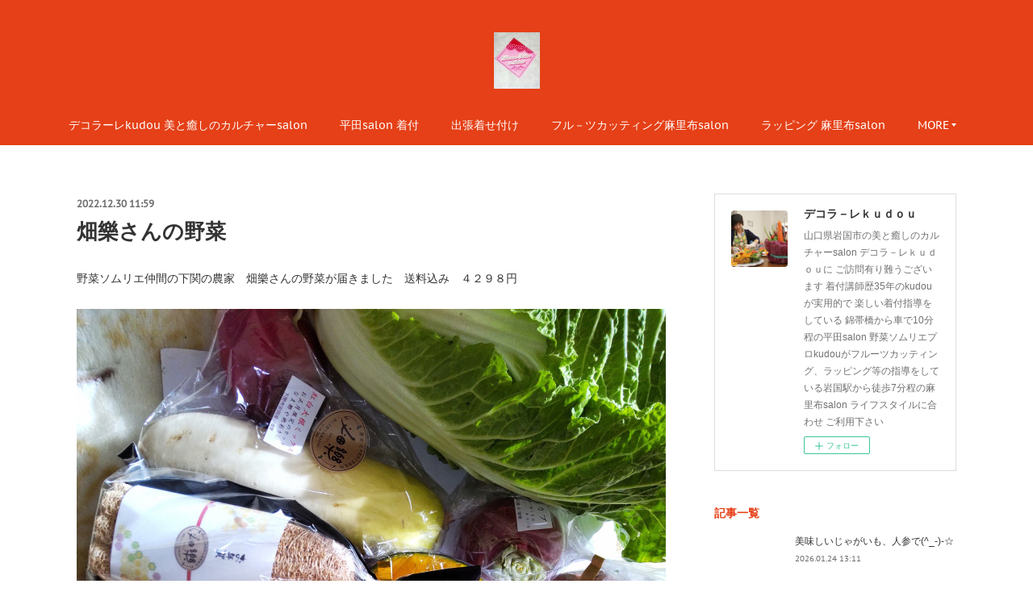

--- FILE ---
content_type: text/html; charset=utf-8
request_url: https://www.decorare-kudou.com/posts/40243468
body_size: 10123
content:
<!doctype html>

            <html lang="ja" data-reactroot=""><head><meta charSet="UTF-8"/><meta http-equiv="X-UA-Compatible" content="IE=edge"/><meta name="viewport" content="width=device-width,user-scalable=no,initial-scale=1.0,minimum-scale=1.0,maximum-scale=1.0"/><title data-react-helmet="true">畑樂さんの野菜 | デコラ－レｋｕｄｏｕ</title><link data-react-helmet="true" rel="canonical" href="https://www.decorare-kudou.com/posts/40243468/"/><meta name="description" content="野菜ソムリエ仲間の下関の農家　畑樂さんの野菜が届きました　送料込み　４２９８円"/><meta property="fb:app_id" content="522776621188656"/><meta property="og:url" content="https://www.decorare-kudou.com/posts/40243468"/><meta property="og:type" content="article"/><meta property="og:title" content="畑樂さんの野菜"/><meta property="og:description" content="野菜ソムリエ仲間の下関の農家　畑樂さんの野菜が届きました　送料込み　４２９８円"/><meta property="og:image" content="https://cdn.amebaowndme.com/madrid-prd/madrid-web/images/sites/745131/4d138424d19eae094586dbeda5d97e58_4a34241516854aadaad9f01b2b0df76d.jpg"/><meta property="og:site_name" content="デコラ－レｋｕｄｏｕ"/><meta property="og:locale" content="ja_JP"/><meta name="twitter:card" content="summary_large_image"/><meta name="twitter:site" content="@amebaownd"/><meta name="twitter:title" content="畑樂さんの野菜 | デコラ－レｋｕｄｏｕ"/><meta name="twitter:description" content="野菜ソムリエ仲間の下関の農家　畑樂さんの野菜が届きました　送料込み　４２９８円"/><meta name="twitter:image" content="https://cdn.amebaowndme.com/madrid-prd/madrid-web/images/sites/745131/4d138424d19eae094586dbeda5d97e58_4a34241516854aadaad9f01b2b0df76d.jpg"/><meta name="twitter:app:id:iphone" content="911640835"/><meta name="twitter:app:url:iphone" content="amebaownd://public/sites/745131/posts/40243468"/><meta name="twitter:app:id:googleplay" content="jp.co.cyberagent.madrid"/><meta name="twitter:app:url:googleplay" content="amebaownd://public/sites/745131/posts/40243468"/><meta name="twitter:app:country" content="US"/><link rel="alternate" type="application/rss+xml" title="デコラ－レｋｕｄｏｕ" href="https://www.decorare-kudou.com/rss.xml"/><link rel="alternate" type="application/atom+xml" title="デコラ－レｋｕｄｏｕ" href="https://www.decorare-kudou.com/atom.xml"/><link rel="sitemap" type="application/xml" title="Sitemap" href="/sitemap.xml"/><link href="https://static.amebaowndme.com/madrid-frontend/css/user.min-a66be375c.css" rel="stylesheet" type="text/css"/><link href="https://static.amebaowndme.com/madrid-frontend/css/winkel/index.min-a66be375c.css" rel="stylesheet" type="text/css"/><link rel="icon" href="https://cdn.amebaowndme.com/madrid-prd/madrid-web/images/sites/745131/c68999e253bdb5c5c4322fe6cca6f2d6_5b07cc8bbed1ffd45e1b915cd2864f25.png?width=32&amp;height=32"/><link rel="apple-touch-icon" href="https://cdn.amebaowndme.com/madrid-prd/madrid-web/images/sites/745131/c68999e253bdb5c5c4322fe6cca6f2d6_5b07cc8bbed1ffd45e1b915cd2864f25.png?width=180&amp;height=180"/><style id="site-colors" charSet="UTF-8">.u-nav-clr {
  color: #ffffff;
}
.u-nav-bdr-clr {
  border-color: #ffffff;
}
.u-nav-bg-clr {
  background-color: #e54017;
}
.u-nav-bg-bdr-clr {
  border-color: #e54017;
}
.u-site-clr {
  color: #e54017;
}
.u-base-bg-clr {
  background-color: #ffffff;
}
.u-btn-clr {
  color: #ffffff;
}
.u-btn-clr:hover,
.u-btn-clr--active {
  color: rgba(255,255,255, 0.7);
}
.u-btn-clr--disabled,
.u-btn-clr:disabled {
  color: rgba(255,255,255, 0.5);
}
.u-btn-bdr-clr {
  border-color: #333333;
}
.u-btn-bdr-clr:hover,
.u-btn-bdr-clr--active {
  border-color: rgba(51,51,51, 0.7);
}
.u-btn-bdr-clr--disabled,
.u-btn-bdr-clr:disabled {
  border-color: rgba(51,51,51, 0.5);
}
.u-btn-bg-clr {
  background-color: #333333;
}
.u-btn-bg-clr:hover,
.u-btn-bg-clr--active {
  background-color: rgba(51,51,51, 0.7);
}
.u-btn-bg-clr--disabled,
.u-btn-bg-clr:disabled {
  background-color: rgba(51,51,51, 0.5);
}
.u-txt-clr {
  color: #333333;
}
.u-txt-clr--lv1 {
  color: rgba(51,51,51, 0.7);
}
.u-txt-clr--lv2 {
  color: rgba(51,51,51, 0.5);
}
.u-txt-clr--lv3 {
  color: rgba(51,51,51, 0.3);
}
.u-txt-bg-clr {
  background-color: #eaeaea;
}
.u-lnk-clr,
.u-clr-area a {
  color: #e54017;
}
.u-lnk-clr:visited,
.u-clr-area a:visited {
  color: rgba(229,64,23, 0.7);
}
.u-lnk-clr:hover,
.u-clr-area a:hover {
  color: rgba(229,64,23, 0.5);
}
.u-ttl-blk-clr {
  color: #e54017;
}
.u-ttl-blk-bdr-clr {
  border-color: #e54017;
}
.u-ttl-blk-bdr-clr--lv1 {
  border-color: #f9d8d0;
}
.u-bdr-clr {
  border-color: #dddddd;
}
.u-acnt-bdr-clr {
  border-color: #e54017;
}
.u-acnt-bg-clr {
  background-color: #e54017;
}
body {
  background-color: #ffffff;
}
blockquote {
  color: rgba(51,51,51, 0.7);
  border-left-color: #dddddd;
};</style><style id="user-css" charSet="UTF-8">;</style><style media="screen and (max-width: 800px)" id="user-sp-css" charSet="UTF-8">;</style><script>
              (function(i,s,o,g,r,a,m){i['GoogleAnalyticsObject']=r;i[r]=i[r]||function(){
              (i[r].q=i[r].q||[]).push(arguments)},i[r].l=1*new Date();a=s.createElement(o),
              m=s.getElementsByTagName(o)[0];a.async=1;a.src=g;m.parentNode.insertBefore(a,m)
              })(window,document,'script','//www.google-analytics.com/analytics.js','ga');
            </script></head><body id="mdrd-a66be375c" class="u-txt-clr u-base-bg-clr theme-winkel plan-premium hide-owndbar "><noscript><iframe src="//www.googletagmanager.com/ns.html?id=GTM-PXK9MM" height="0" width="0" style="display:none;visibility:hidden"></iframe></noscript><script>
            (function(w,d,s,l,i){w[l]=w[l]||[];w[l].push({'gtm.start':
            new Date().getTime(),event:'gtm.js'});var f=d.getElementsByTagName(s)[0],
            j=d.createElement(s),dl=l!='dataLayer'?'&l='+l:'';j.async=true;j.src=
            '//www.googletagmanager.com/gtm.js?id='+i+dl;f.parentNode.insertBefore(j,f);
            })(window,document, 'script', 'dataLayer', 'GTM-PXK9MM');
            </script><div id="content"><div class="page " data-reactroot=""><div class="page__outer"><div class="page__inner u-base-bg-clr"><header class="page__header header u-nav-bg-clr"><div class="header__inner"><div class="header__logo header-logo"><div><img alt=""/></div></div><nav role="navigation" class="header__nav global-nav js-nav-overflow-criterion is-invisible"><ul class="global-nav__list u-font u-nav-bg-clr u-nav-bdr-clr "><li class="global-nav__item js-nav-item u-nav-bdr-clr "><a target="" class="u-nav-clr" href="/">                  デコラーレkudou            美と癒しのカルチャーsalon</a></li><li class="global-nav__item js-nav-item u-nav-bdr-clr "><a target="" class="u-nav-clr" href="/pages/3034059/profile">   平田salon 着付</a></li><li class="global-nav__item js-nav-item u-nav-bdr-clr "><a target="" class="u-nav-clr" href="/pages/3070905/page_201907142140">出張着せ付け</a></li><li class="global-nav__item js-nav-item u-nav-bdr-clr "><a target="" class="u-nav-clr" href="/pages/3034060/page_201603151456">フル－ツカッティング麻里布salon</a></li><li class="global-nav__item js-nav-item u-nav-bdr-clr "><a target="" class="u-nav-clr" href="/pages/3035909/STATIC">ラッピング        麻里布salon</a></li><li class="global-nav__item js-nav-item u-nav-bdr-clr "><a target="" class="u-nav-clr" href="/pages/3044220/STATIC">      デコラーレkudouの紹介&amp;アクセス</a></li><li class="global-nav__item js-nav-item u-nav-bdr-clr "><a target="" class="u-nav-clr" href="/pages/3049521/BLOG">brog</a></li><li class="global-nav__item js-nav-item u-nav-bdr-clr "><a target="" class="u-nav-clr" href="/pages/3104969/page_201907312319">ご注文</a></li></ul></nav><div class="header__icon header-icon"><span class="header-icon__item u-nav-bdr-clr"></span><span class="header-icon__item u-nav-bdr-clr"></span></div></div></header><div class="page__container page-container"><div class="page-container-inner"><div class="page-container__main"><div class="page__main--outer"><div role="main" class="page__main page__main--blog-detail"><div class="section"><div class="blog-article-outer"><article class="blog-article"><div class="blog-article__inner"><div class="blog-article__header"><time class="blog-article__date u-txt-clr u-txt-clr--lv1 u-font" dateTime="2022-12-30T11:59:04Z">2022.12.30 11:59</time></div><div class="blog-article__content"><div class="blog-article__title blog-title"><h1 class="blog-title__text u-txt-clr">畑樂さんの野菜</h1></div><div class="blog-article__body blog-body"><div class="blog-body__item"><div class="blog-body__text u-txt-clr u-clr-area" data-block-type="text"><div>野菜ソムリエ仲間の下関の農家　畑樂さんの野菜が届きました　送料込み　４２９８円</div></div></div><div class="blog-body__item"><div class="img img__item-- img__item--fit"><div><img alt=""/></div></div></div><div class="blog-body__item"><div class="blog-body__text u-txt-clr u-clr-area" data-block-type="text"><div>かぼちゃ、じゃがいも、さつまいも、ネギ、人参、カブ、かつお菜、大根、ゆず、唐辛子等入ってました</div></div></div><div class="blog-body__item"><div class="img img__item-- img__item--fit"><div><img alt=""/></div></div></div><div class="blog-body__item"><div class="img img__item-- img__item--fit"><div><img alt=""/></div></div></div><div class="blog-body__item"><div class="blog-body__text u-txt-clr u-clr-area" data-block-type="text"><div>各、野菜の詳細等詳しく書いて個包装されてます</div><div><br></div><div>今日は早速、ネギ、白菜、カツオ菜を使ってすき焼きにしました。</div><div><br></div><div>無農薬野菜　とっても美味しいです</div></div></div></div></div><div class="blog-article__footer"><div class="bloginfo"><div class="bloginfo__category bloginfo-category"><ul class="bloginfo-category__list bloginfo-category-list"><li class="bloginfo-category-list__item"><a class="u-txt-clr u-txt-clr--lv2" href="/posts/categories/6191543">お勧め品<!-- -->(<!-- -->49<!-- -->)</a></li><li class="bloginfo-category-list__item"><a class="u-txt-clr u-txt-clr--lv2" href="/posts/categories/3605605">お薦めの食材<!-- -->(<!-- -->82<!-- -->)</a></li><li class="bloginfo-category-list__item"><a class="u-txt-clr u-txt-clr--lv2" href="/posts/categories/2532153">     お店情報 <!-- -->(<!-- -->95<!-- -->)</a></li><li class="bloginfo-category-list__item"><a class="u-txt-clr u-txt-clr--lv2" href="/posts/categories/2349439">野菜のお話<!-- -->(<!-- -->87<!-- -->)</a></li><li class="bloginfo-category-list__item"><a class="u-txt-clr u-txt-clr--lv2" href="/posts/categories/2277790">野菜ソムリエプロ<!-- -->(<!-- -->70<!-- -->)</a></li><li class="bloginfo-category-list__item"><a class="u-txt-clr u-txt-clr--lv2" href="/posts/categories/2277789">野菜<!-- -->(<!-- -->69<!-- -->)</a></li></ul></div></div><div class="reblog-btn-outer"><div class="reblog-btn-body"><button class="reblog-btn"><span class="reblog-btn__inner"><span class="icon icon--reblog2"></span></span></button></div></div></div></div><div class="complementary-outer complementary-outer--slot2"><div class="complementary complementary--shareButton "><div class="block-type--shareButton"><div class="share share--circle share--circle-5"><button class="share__btn--facebook share__btn share__btn--circle"><span aria-hidden="true" class="icon--facebook icon"></span></button><button class="share__btn--twitter share__btn share__btn--circle"><span aria-hidden="true" class="icon--twitter icon"></span></button><button class="share__btn--hatenabookmark share__btn share__btn--circle"><span aria-hidden="true" class="icon--hatenabookmark icon"></span></button><button class="share__btn--pocket share__btn share__btn--circle"><span aria-hidden="true" class="icon--pocket icon"></span></button><button class="share__btn--googleplus share__btn share__btn--circle"><span aria-hidden="true" class="icon--googleplus icon"></span></button></div></div></div><div class="complementary complementary--siteFollow "><div class="block-type--siteFollow"><div class="site-follow u-bdr-clr"><div class="site-follow__img"><div><img alt=""/></div></div><div class="site-follow__body"><p class="site-follow__title u-txt-clr"><span class="site-follow__title-inner ">デコラ－レｋｕｄｏｕ</span></p><p class="site-follow__text u-txt-clr u-txt-clr--lv1">山口県岩国市の美と癒しのカルチャーsalon
デコラ－レｋｕｄｏｕに 
 ご訪問有り難うございます

着付講師歴35年のkudouが実用的で
楽しい着付指導をしている
錦帯橋から車で10分程の平田salon    

野菜ソムリエプロkudouがフルーツカッティング、ラッピング等の指導をしている岩国駅から徒歩7分程の麻里布salon

ライフスタイルに合わせ
ご利用下さい</p><div class="site-follow__btn-outer"><button class="site-follow__btn site-follow__btn--yet"><div class="site-follow__btn-text"><span aria-hidden="true" class="site-follow__icon icon icon--plus"></span>フォロー</div></button></div></div></div></div></div></div><div class="blog-article__comment"><div class="comment-list js-comment-list"><div><p class="comment-count u-txt-clr u-txt-clr--lv2"><span>0</span>コメント</p><ul><li class="comment-list__item comment-item js-comment-form"><div class="comment-item__body"><form class="comment-item__form u-bdr-clr "><div class="comment-item__form-head"><textarea type="text" id="post-comment" maxLength="1100" placeholder="コメントする..." class="comment-item__input"></textarea></div><div class="comment-item__form-foot"><p class="comment-item__count-outer"><span class="comment-item__count ">1000</span> / 1000</p><button type="submit" disabled="" class="comment-item__submit">投稿</button></div></form></div></li></ul></div></div></div><div class="pswp" tabindex="-1" role="dialog" aria-hidden="true"><div class="pswp__bg"></div><div class="pswp__scroll-wrap"><div class="pswp__container"><div class="pswp__item"></div><div class="pswp__item"></div><div class="pswp__item"></div></div><div class="pswp__ui pswp__ui--hidden"><div class="pswp__top-bar"><div class="pswp__counter"></div><button class="pswp__button pswp__button--close" title="Close (Esc)"></button><button class="pswp__button pswp__button--share" title="Share"></button><button class="pswp__button pswp__button--fs" title="Toggle fullscreen"></button><button class="pswp__button pswp__button--zoom" title="Zoom in/out"></button><div class="pswp__preloader"><div class="pswp__preloader__icn"><div class="pswp__preloader__cut"><div class="pswp__preloader__donut"></div></div></div></div></div><div class="pswp__share-modal pswp__share-modal--hidden pswp__single-tap"><div class="pswp__share-tooltip"></div></div><div class="pswp__button pswp__button--close pswp__close"><span class="pswp__close__item pswp__close"></span><span class="pswp__close__item pswp__close"></span></div><div class="pswp__bottom-bar"><button class="pswp__button pswp__button--arrow--left js-lightbox-arrow" title="Previous (arrow left)"></button><button class="pswp__button pswp__button--arrow--right js-lightbox-arrow" title="Next (arrow right)"></button></div><div class=""><div class="pswp__caption"><div class="pswp__caption"></div><div class="pswp__caption__link"><a class="js-link"></a></div></div></div></div></div></div></article></div></div></div></div></div><aside class="page-container__side page-container__side--east"><div class="complementary-outer complementary-outer--slot11"><div class="complementary complementary--siteFollow complementary--sidebar"><div class="block-type--siteFollow"><div class="site-follow u-bdr-clr"><div class="site-follow__img"><div><img alt=""/></div></div><div class="site-follow__body"><p class="site-follow__title u-txt-clr"><span class="site-follow__title-inner ">デコラ－レｋｕｄｏｕ</span></p><p class="site-follow__text u-txt-clr u-txt-clr--lv1">山口県岩国市の美と癒しのカルチャーsalon
デコラ－レｋｕｄｏｕに 
 ご訪問有り難うございます

着付講師歴35年のkudouが実用的で
楽しい着付指導をしている
錦帯橋から車で10分程の平田salon    

野菜ソムリエプロkudouがフルーツカッティング、ラッピング等の指導をしている岩国駅から徒歩7分程の麻里布salon

ライフスタイルに合わせ
ご利用下さい</p><div class="site-follow__btn-outer"><button class="site-follow__btn site-follow__btn--yet"><div class="site-follow__btn-text"><span aria-hidden="true" class="site-follow__icon icon icon--plus"></span>フォロー</div></button></div></div></div></div></div><div class="complementary complementary--post complementary--sidebar"><div class="block-type--post"><div class=""><div><h4 class="complementary__heading u-ttl-blk-clr u-font">記事一覧</h4></div><div class="blog-list blog-list--summary blog-list--sidebarm blog-list--recent"></div></div></div></div><div class="complementary complementary--postsCategory complementary--sidebar"><div class="block-type--postsCategory"></div></div><div class="complementary complementary--postsArchive complementary--sidebar"><div class="block-type--postsArchive"></div></div><div class="complementary complementary--keywordSearch complementary--sidebar"><div class="block-type--keywordSearch"><div class="block-type--keyword-search"><div class="keyword-search u-bdr-clr"><form action="" name="keywordSearchForm0" novalidate=""><label for="keyword-search-0" aria-hidden="true" class="keyword-search__icon icon icon--search3"></label><input type="search" id="keyword-search-0" placeholder="キーワードを入力" name="keyword" maxLength="100" class="keyword-search__input"/></form></div></div></div></div><div class="pswp" tabindex="-1" role="dialog" aria-hidden="true"><div class="pswp__bg"></div><div class="pswp__scroll-wrap"><div class="pswp__container"><div class="pswp__item"></div><div class="pswp__item"></div><div class="pswp__item"></div></div><div class="pswp__ui pswp__ui--hidden"><div class="pswp__top-bar"><div class="pswp__counter"></div><button class="pswp__button pswp__button--close" title="Close (Esc)"></button><button class="pswp__button pswp__button--share" title="Share"></button><button class="pswp__button pswp__button--fs" title="Toggle fullscreen"></button><button class="pswp__button pswp__button--zoom" title="Zoom in/out"></button><div class="pswp__preloader"><div class="pswp__preloader__icn"><div class="pswp__preloader__cut"><div class="pswp__preloader__donut"></div></div></div></div></div><div class="pswp__share-modal pswp__share-modal--hidden pswp__single-tap"><div class="pswp__share-tooltip"></div></div><div class="pswp__button pswp__button--close pswp__close"><span class="pswp__close__item pswp__close"></span><span class="pswp__close__item pswp__close"></span></div><div class="pswp__bottom-bar"><button class="pswp__button pswp__button--arrow--left js-lightbox-arrow" title="Previous (arrow left)"></button><button class="pswp__button pswp__button--arrow--right js-lightbox-arrow" title="Next (arrow right)"></button></div><div class=""><div class="pswp__caption"><div class="pswp__caption"></div><div class="pswp__caption__link"><a class="js-link"></a></div></div></div></div></div></div></div></aside></div></div><footer role="contentinfo" class="page__footer footer" style="opacity:1 !important;visibility:visible !important;text-indent:0 !important;overflow:visible !important;position:static !important"><div class="footer__inner u-bdr-clr " style="opacity:1 !important;visibility:visible !important;text-indent:0 !important;overflow:visible !important;display:block !important;transform:none !important"><div class="footer__item u-bdr-clr" style="opacity:1 !important;visibility:visible !important;text-indent:0 !important;overflow:visible !important;display:block !important;transform:none !important"><p class="footer__copyright u-font"><small class="u-txt-clr u-txt-clr--lv2 u-font" style="color:rgba(51,51,51, 0.5) !important">Copyright © <!-- -->2026<!-- --> <!-- -->デコラ－レｋｕｄｏｕ<!-- -->.</small></p></div></div></footer></div></div><div class="toast"></div></div></div><script charSet="UTF-8">window.mdrdEnv="prd";</script><script charSet="UTF-8">window.INITIAL_STATE={"authenticate":{"authCheckCompleted":false,"isAuthorized":false},"blogPostReblogs":{},"category":{},"currentSite":{"fetching":false,"status":null,"site":{}},"shopCategory":{},"categories":{},"notifications":{},"page":{},"paginationTitle":{},"postArchives":{},"postComments":{"40243468":{"data":[],"pagination":{"total":0,"offset":0,"limit":3,"cursors":{"after":"","before":""}},"fetching":false},"submitting":false,"postStatus":null},"postDetail":{"postDetail-blogPostId:40243468":{"fetching":false,"loaded":true,"meta":{"code":200},"data":{"id":"40243468","userId":"920837","siteId":"745131","status":"publish","title":"畑樂さんの野菜","contents":[{"type":"text","format":"html","value":"\u003Cdiv\u003E野菜ソムリエ仲間の下関の農家　畑樂さんの野菜が届きました　送料込み　４２９８円\u003C\u002Fdiv\u003E"},{"type":"image","fit":true,"scale":0,"align":"","url":"https:\u002F\u002Fcdn.amebaowndme.com\u002Fmadrid-prd\u002Fmadrid-web\u002Fimages\u002Fsites\u002F745131\u002F4d138424d19eae094586dbeda5d97e58_4a34241516854aadaad9f01b2b0df76d.jpg","link":"","width":3000,"height":4000,"target":"_blank","lightboxIndex":0},{"type":"text","format":"html","value":"\u003Cdiv\u003Eかぼちゃ、じゃがいも、さつまいも、ネギ、人参、カブ、かつお菜、大根、ゆず、唐辛子等入ってました\u003C\u002Fdiv\u003E"},{"type":"image","fit":true,"scale":0,"align":"","url":"https:\u002F\u002Fcdn.amebaowndme.com\u002Fmadrid-prd\u002Fmadrid-web\u002Fimages\u002Fsites\u002F745131\u002F94f7a87017386f36b33d81e0c84c1e94_2e7266c3eedd482eff4d62f96cc12da7.jpg","link":"","width":1920,"height":1013,"target":"_blank","lightboxIndex":1},{"type":"image","fit":true,"scale":0,"align":"","url":"https:\u002F\u002Fcdn.amebaowndme.com\u002Fmadrid-prd\u002Fmadrid-web\u002Fimages\u002Fsites\u002F745131\u002F9f5cd1aa504f6d415e00924618835c7b_97f7b1518a2428a05d425d01cbdcb65a.jpg","link":"","width":1920,"height":1013,"target":"_blank","lightboxIndex":2},{"type":"text","format":"html","value":"\u003Cdiv\u003E各、野菜の詳細等詳しく書いて個包装されてます\u003C\u002Fdiv\u003E\u003Cdiv\u003E\u003Cbr\u003E\u003C\u002Fdiv\u003E\u003Cdiv\u003E今日は早速、ネギ、白菜、カツオ菜を使ってすき焼きにしました。\u003C\u002Fdiv\u003E\u003Cdiv\u003E\u003Cbr\u003E\u003C\u002Fdiv\u003E\u003Cdiv\u003E無農薬野菜　とっても美味しいです\u003C\u002Fdiv\u003E"}],"urlPath":"","publishedUrl":"https:\u002F\u002Fwww.decorare-kudou.com\u002Fposts\u002F40243468","ogpDescription":"","ogpImageUrl":"","contentFiltered":"","viewCount":0,"commentCount":0,"reblogCount":0,"prevBlogPost":{"id":"40286183","title":"明けましておめでとうございます","summary":"2024年　スタートです","imageUrl":"https:\u002F\u002Fcdn.amebaowndme.com\u002Fmadrid-prd\u002Fmadrid-web\u002Fimages\u002Fsites\u002F745131\u002F42caac1ecafd96e0aa181828a0fc2552_1544f02499c6fe6dff5e280cf1959f0c.png","publishedAt":"2023-01-01T09:27:23Z"},"nextBlogPost":{"id":"40098351","title":"Xmasのフルーツカッティング","summary":"久々のupになりました。今年も後少しです皆様のXmasは如何でしたか？私はお出かけ予定が雪等の為変更になり少しのんびりの時間が過ごせました。フルーツカッティングのお仕事は楽しいです💓","imageUrl":"https:\u002F\u002Fcdn.amebaowndme.com\u002Fmadrid-prd\u002Fmadrid-web\u002Fimages\u002Fsites\u002F745131\u002Fba4e5dc0328d047d2dfc3e7002be9a88_7ea36bd18e0a22f5241ea54ac96742ca.jpg","publishedAt":"2022-12-26T11:30:47Z"},"rebloggedPost":false,"blogCategories":[{"id":"6191543","siteId":"745131","label":"お勧め品","publishedCount":49,"createdAt":"2022-05-12T11:24:14Z","updatedAt":"2026-01-19T13:11:36Z"},{"id":"3605605","siteId":"745131","label":"お薦めの食材","publishedCount":82,"createdAt":"2020-10-12T00:33:34Z","updatedAt":"2026-01-24T13:27:51Z"},{"id":"2532153","siteId":"745131","label":"     お店情報 ","publishedCount":95,"createdAt":"2019-10-29T12:52:57Z","updatedAt":"2026-01-19T13:11:36Z"},{"id":"2349439","siteId":"745131","label":"野菜のお話","publishedCount":87,"createdAt":"2019-09-04T23:47:31Z","updatedAt":"2026-01-24T13:27:51Z"},{"id":"2277790","siteId":"745131","label":"野菜ソムリエプロ","publishedCount":70,"createdAt":"2019-08-08T10:02:30Z","updatedAt":"2025-08-25T10:15:53Z"},{"id":"2277789","siteId":"745131","label":"野菜","publishedCount":69,"createdAt":"2019-08-08T10:01:57Z","updatedAt":"2026-01-21T12:41:33Z"}],"user":{"id":"920837","nickname":"クドキョン","description":"山口県岩国市でデコラーレ　サロンを展開しています \n\n\nhttps:\u002F\u002Fwww.decorare-kudou.com\n\nsalonでは着付けとラッピングとフルーツ＆野菜のカッティング教室をしています　LESSONやその他諸々日々の出来事をupしています\n\n以下の資格保持者としてLESSON\n◎きものカルチャー研究所岩国校　\n◎野菜ソムリエプロ資格\n◎フル―ツカッティング(野菜ソムリエ協会認定 ベジフルカッテッングプロフェッショナル)\n◎ジュエルレギュームマスター(ジュエルフルーツの野菜のカッティン\n◎ラッ","official":false,"photoUrl":"https:\u002F\u002Fprofile-api.ameba.jp\u002Fv2\u002Fas\u002Fe7f20ab270f925c82f1e4033fdc5586985148f10\u002FprofileImage?cat=300","followingCount":3,"createdAt":"2019-06-30T06:14:06Z","updatedAt":"2026-01-24T13:14:14Z"},"updateUser":{"id":"920837","nickname":"クドキョン","description":"山口県岩国市でデコラーレ　サロンを展開しています \n\n\nhttps:\u002F\u002Fwww.decorare-kudou.com\n\nsalonでは着付けとラッピングとフルーツ＆野菜のカッティング教室をしています　LESSONやその他諸々日々の出来事をupしています\n\n以下の資格保持者としてLESSON\n◎きものカルチャー研究所岩国校　\n◎野菜ソムリエプロ資格\n◎フル―ツカッティング(野菜ソムリエ協会認定 ベジフルカッテッングプロフェッショナル)\n◎ジュエルレギュームマスター(ジュエルフルーツの野菜のカッティン\n◎ラッ","official":false,"photoUrl":"https:\u002F\u002Fprofile-api.ameba.jp\u002Fv2\u002Fas\u002Fe7f20ab270f925c82f1e4033fdc5586985148f10\u002FprofileImage?cat=300","followingCount":3,"createdAt":"2019-06-30T06:14:06Z","updatedAt":"2026-01-24T13:14:14Z"},"comments":{"pagination":{"total":0,"offset":0,"limit":3,"cursors":{"after":"","before":""}},"data":[]},"publishedAt":"2022-12-30T11:59:04Z","createdAt":"2022-12-30T12:07:40Z","updatedAt":"2022-12-30T12:07:40Z","version":1}}},"postList":{},"shopList":{},"shopItemDetail":{},"pureAd":{},"keywordSearch":{},"proxyFrame":{"loaded":false},"relatedPostList":{},"route":{"route":{"path":"\u002Fposts\u002F:blog_post_id","component":function Connect(props, context) {
        _classCallCheck(this, Connect);

        var _this = _possibleConstructorReturn(this, _Component.call(this, props, context));

        _this.version = version;
        _this.store = props.store || context.store;

        (0, _invariant2["default"])(_this.store, 'Could not find "store" in either the context or ' + ('props of "' + connectDisplayName + '". ') + 'Either wrap the root component in a <Provider>, ' + ('or explicitly pass "store" as a prop to "' + connectDisplayName + '".'));

        var storeState = _this.store.getState();
        _this.state = { storeState: storeState };
        _this.clearCache();
        return _this;
      },"route":{"id":"0","type":"blog_post_detail","idForType":"0","title":"","urlPath":"\u002Fposts\u002F:blog_post_id","isHomePage":false}},"params":{"blog_post_id":"40243468"},"location":{"pathname":"\u002Fposts\u002F40243468","search":"","hash":"","action":"POP","key":"2tdssl","query":{}}},"siteConfig":{"tagline":"山口県岩国市の美と癒しのカルチャーsalon\nデコラ－レｋｕｄｏｕに \n ご訪問有り難うございます\n\n着付講師歴35年のkudouが実用的で\n楽しい着付指導をしている\n錦帯橋から車で10分程の平田salon    \n\n野菜ソムリエプロkudouがフルーツカッティング、ラッピング等の指導をしている岩国駅から徒歩7分程の麻里布salon\n\nライフスタイルに合わせ\nご利用下さい","title":"デコラ－レｋｕｄｏｕ","copyright":"","iconUrl":"https:\u002F\u002Fcdn.amebaowndme.com\u002Fmadrid-prd\u002Fmadrid-web\u002Fimages\u002Fsites\u002F745131\u002F4463483778a93adfed59b123a548d3a7_f52ff24ee6dfebdaa4ef38d8df5938e8.jpg","logoUrl":"https:\u002F\u002Fcdn.amebaowndme.com\u002Fmadrid-prd\u002Fmadrid-web\u002Fimages\u002Fsites\u002F745131\u002Fdb1aab0be57be01cbf19e99bfd81922e_e403279b4cd187578fef9061a14b0894.jpg","coverImageUrl":"https:\u002F\u002Fcdn.amebaowndme.com\u002Fmadrid-prd\u002Fmadrid-web\u002Fimages\u002Fsites\u002F745131\u002F8f9b6eca9a75bc5cc9882f80b95a75bd_1d14a8c134d7edb0c1ca0a364380391d.jpg","homePageId":"3043601","siteId":"745131","siteCategoryIds":[147,312,335],"themeId":"15","theme":"winkel","shopId":"dec745131-owndshop-com","openedShop":false,"shop":{"law":{"userType":"","corporateName":"","firstName":"","lastName":"","zipCode":"","prefecture":"","address":"","telNo":"","aboutContact":"","aboutPrice":"","aboutPay":"","aboutService":"","aboutReturn":""},"privacyPolicy":{"operator":"","contact":"","collectAndUse":"","restrictionToThirdParties":"","supervision":"","disclosure":"","cookie":""}},"user":{"id":"920837","nickname":"クドキョン","photoUrl":"","createdAt":"2019-06-30T06:14:06Z","updatedAt":"2026-01-24T13:14:14Z"},"commentApproval":"accept","plan":{"id":"6","name":"premium-annual","ownd_header":true,"powered_by":true,"pure_ads":true},"verifiedType":"general","navigations":[{"title":"                  デコラーレkudou            美と癒しのカルチャーsalon","urlPath":".\u002F","target":"_self","pageId":"3043601"},{"title":"   平田salon 着付","urlPath":".\u002Fpages\u002F3034059\u002Fprofile","target":"_self","pageId":"3034059"},{"title":"出張着せ付け","urlPath":".\u002Fpages\u002F3070905\u002Fpage_201907142140","target":"_self","pageId":"3070905"},{"title":"フル－ツカッティング麻里布salon","urlPath":".\u002Fpages\u002F3034060\u002Fpage_201603151456","target":"_self","pageId":"3034060"},{"title":"ラッピング        麻里布salon","urlPath":".\u002Fpages\u002F3035909\u002FSTATIC","target":"_self","pageId":"3035909"},{"title":"      デコラーレkudouの紹介&アクセス","urlPath":".\u002Fpages\u002F3044220\u002FSTATIC","target":"_self","pageId":"3044220"},{"title":"brog","urlPath":".\u002Fpages\u002F3049521\u002FBLOG","target":"_self","pageId":"3049521"},{"title":"ご注文","urlPath":".\u002Fpages\u002F3104969\u002Fpage_201907312319","target":"_self","pageId":"3104969"}],"routings":[{"id":"0","type":"blog","idForType":"0","title":"","urlPath":"\u002Fposts\u002Fpage\u002F:page_num","isHomePage":false},{"id":"0","type":"blog_post_archive","idForType":"0","title":"","urlPath":"\u002Fposts\u002Farchives\u002F:yyyy\u002F:mm","isHomePage":false},{"id":"0","type":"blog_post_archive","idForType":"0","title":"","urlPath":"\u002Fposts\u002Farchives\u002F:yyyy\u002F:mm\u002Fpage\u002F:page_num","isHomePage":false},{"id":"0","type":"blog_post_category","idForType":"0","title":"","urlPath":"\u002Fposts\u002Fcategories\u002F:category_id","isHomePage":false},{"id":"0","type":"blog_post_category","idForType":"0","title":"","urlPath":"\u002Fposts\u002Fcategories\u002F:category_id\u002Fpage\u002F:page_num","isHomePage":false},{"id":"0","type":"author","idForType":"0","title":"","urlPath":"\u002Fauthors\u002F:user_id","isHomePage":false},{"id":"0","type":"author","idForType":"0","title":"","urlPath":"\u002Fauthors\u002F:user_id\u002Fpage\u002F:page_num","isHomePage":false},{"id":"0","type":"blog_post_category","idForType":"0","title":"","urlPath":"\u002Fposts\u002Fcategory\u002F:category_id","isHomePage":false},{"id":"0","type":"blog_post_category","idForType":"0","title":"","urlPath":"\u002Fposts\u002Fcategory\u002F:category_id\u002Fpage\u002F:page_num","isHomePage":false},{"id":"0","type":"blog_post_detail","idForType":"0","title":"","urlPath":"\u002Fposts\u002F:blog_post_id","isHomePage":false},{"id":"0","type":"shopItem","idForType":"0","title":"","urlPath":"\u002FshopItems\u002F:shopItemId","isHomePage":false},{"id":"0","type":"shopItemList","idForType":"0","title":"","urlPath":"\u002FshopItems\u002Fpage\u002F:pageNum","isHomePage":false},{"id":"0","type":"shopItemCategory","idForType":"0","title":"","urlPath":"\u002FshopItems\u002Fcategories\u002F:shopItemCategoryId","isHomePage":false},{"id":"0","type":"shopItemCategory","idForType":"0","title":"","urlPath":"\u002FshopItems\u002Fcategories\u002F:shopItemCategoryId\u002Fpage\u002F:pageNum","isHomePage":false},{"id":"0","type":"keywordSearch","idForType":"0","title":"","urlPath":"\u002Fsearch\u002Fq\u002F:query","isHomePage":false},{"id":"0","type":"keywordSearch","idForType":"0","title":"","urlPath":"\u002Fsearch\u002Fq\u002F:query\u002Fpage\u002F:page_num","isHomePage":false},{"id":"3104969","type":"static","idForType":"0","title":"ご注文","urlPath":"\u002Fpages\u002F3104969\u002F","isHomePage":false},{"id":"3104969","type":"static","idForType":"0","title":"ご注文","urlPath":"\u002Fpages\u002F3104969\u002F:url_path","isHomePage":false},{"id":"3070905","type":"static","idForType":"0","title":"出張着せ付け","urlPath":"\u002Fpages\u002F3070905\u002F","isHomePage":false},{"id":"3070905","type":"static","idForType":"0","title":"出張着せ付け","urlPath":"\u002Fpages\u002F3070905\u002F:url_path","isHomePage":false},{"id":"3049521","type":"blog","idForType":"0","title":"brog","urlPath":"\u002Fpages\u002F3049521\u002F","isHomePage":false},{"id":"3049521","type":"blog","idForType":"0","title":"brog","urlPath":"\u002Fpages\u002F3049521\u002F:url_path","isHomePage":false},{"id":"3044724","type":"shopItemList","idForType":"0","title":"ショップ","urlPath":"\u002Fpages\u002F3044724\u002F","isHomePage":false},{"id":"3044724","type":"shopItemList","idForType":"0","title":"ショップ","urlPath":"\u002Fpages\u002F3044724\u002F:url_path","isHomePage":false},{"id":"3044220","type":"static","idForType":"0","title":"      デコラーレkudouの紹介&アクセス","urlPath":"\u002Fpages\u002F3044220\u002F","isHomePage":false},{"id":"3044220","type":"static","idForType":"0","title":"      デコラーレkudouの紹介&アクセス","urlPath":"\u002Fpages\u002F3044220\u002F:url_path","isHomePage":false},{"id":"3043601","type":"static","idForType":"0","title":"                  デコラーレkudou            美と癒しのカルチャーsalon","urlPath":"\u002Fpages\u002F3043601\u002F","isHomePage":true},{"id":"3043601","type":"static","idForType":"0","title":"                  デコラーレkudou            美と癒しのカルチャーsalon","urlPath":"\u002Fpages\u002F3043601\u002F:url_path","isHomePage":true},{"id":"3036326","type":"static","idForType":"0","title":"ジュエルレギュ－ムマスタ－(野菜カッティング)","urlPath":"\u002Fpages\u002F3036326\u002F","isHomePage":false},{"id":"3036326","type":"static","idForType":"0","title":"ジュエルレギュ－ムマスタ－(野菜カッティング)","urlPath":"\u002Fpages\u002F3036326\u002F:url_path","isHomePage":false},{"id":"3035909","type":"static","idForType":"0","title":"ラッピング        麻里布salon","urlPath":"\u002Fpages\u002F3035909\u002F","isHomePage":false},{"id":"3035909","type":"static","idForType":"0","title":"ラッピング        麻里布salon","urlPath":"\u002Fpages\u002F3035909\u002F:url_path","isHomePage":false},{"id":"3035792","type":"static","idForType":"0","title":"       野菜ブーケ         麻里布salon","urlPath":"\u002Fpages\u002F3035792\u002F","isHomePage":false},{"id":"3035792","type":"static","idForType":"0","title":"       野菜ブーケ         麻里布salon","urlPath":"\u002Fpages\u002F3035792\u002F:url_path","isHomePage":false},{"id":"3034060","type":"static","idForType":"0","title":"フル－ツカッティング麻里布salon","urlPath":"\u002Fpages\u002F3034060\u002F","isHomePage":false},{"id":"3034060","type":"static","idForType":"0","title":"フル－ツカッティング麻里布salon","urlPath":"\u002Fpages\u002F3034060\u002F:url_path","isHomePage":false},{"id":"3034059","type":"static","idForType":"0","title":"   平田salon 着付","urlPath":"\u002Fpages\u002F3034059\u002F","isHomePage":false},{"id":"3034059","type":"static","idForType":"0","title":"   平田salon 着付","urlPath":"\u002Fpages\u002F3034059\u002F:url_path","isHomePage":false},{"id":"3043601","type":"static","idForType":"0","title":"                  デコラーレkudou            美と癒しのカルチャーsalon","urlPath":"\u002F","isHomePage":true}],"siteColors":{"navigationBackground":"#e54017","navigationText":"#ffffff","siteTitleText":"#e54017","background":"#ffffff","buttonBackground":"#333333","buttonText":"#ffffff","text":"#333333","link":"#e54017","titleBlock":"#e54017","border":"#dddddd","accent":"#e54017"},"wovnioAttribute":"","useAuthorBlock":false,"twitterHashtags":"","createdAt":"2019-07-01T05:08:55Z","seoTitle":"岩国市 、着付け教室 、フルーツカッティング教室、ラッピング教室、、野菜ブーケ教室、デコラーレkudou、ホームページ、ブログ、","isPreview":false,"siteCategory":[{"id":"147","label":"お店"},{"id":"312","label":"習い事・教室"},{"id":"335","label":"カルチャーセンター"}],"previewPost":null,"previewShopItem":null,"hasAmebaIdConnection":true,"serverTime":"2026-01-25T09:41:59Z","complementaries":{"1":{"contents":{"layout":{"rows":[{"columns":[{"blocks":[]}]}]}},"created_at":"2019-07-04T14:03:03Z","updated_at":"2019-07-04T14:03:03Z"},"2":{"contents":{"layout":{"rows":[{"columns":[{"blocks":[{"type":"shareButton","design":"circle","providers":["facebook","twitter","hatenabookmark","pocket","googleplus"]},{"type":"siteFollow","description":""}]}]}]}},"created_at":"2019-07-01T05:08:55Z","updated_at":"2019-07-04T14:03:03Z"},"3":{"contents":{"layout":{"rows":[{"columns":[{"blocks":[]}]}]}},"created_at":"2019-07-04T14:03:03Z","updated_at":"2019-07-04T14:03:03Z"},"4":{"contents":{"layout":{"rows":[{"columns":[{"blocks":[]}]}]}},"created_at":"2019-07-04T14:03:03Z","updated_at":"2019-07-04T14:03:03Z"},"11":{"contents":{"layout":{"rows":[{"columns":[{"blocks":[{"type":"siteFollow","description":""},{"type":"post","mode":"summary","title":"記事一覧","buttonTitle":"","limit":5,"layoutType":"sidebarm","categoryIds":"","showTitle":true,"showButton":true,"sortType":"recent"},{"type":"postsCategory","heading":"カテゴリ","showHeading":true,"showCount":true,"design":"tagcloud"},{"type":"postsArchive","heading":"アーカイブ","showHeading":true,"design":"accordion"},{"type":"keywordSearch","heading":"","showHeading":false}]}]}]}},"created_at":"2019-07-01T05:08:55Z","updated_at":"2019-07-01T05:21:18Z"}},"siteColorsCss":".u-nav-clr {\n  color: #ffffff;\n}\n.u-nav-bdr-clr {\n  border-color: #ffffff;\n}\n.u-nav-bg-clr {\n  background-color: #e54017;\n}\n.u-nav-bg-bdr-clr {\n  border-color: #e54017;\n}\n.u-site-clr {\n  color: #e54017;\n}\n.u-base-bg-clr {\n  background-color: #ffffff;\n}\n.u-btn-clr {\n  color: #ffffff;\n}\n.u-btn-clr:hover,\n.u-btn-clr--active {\n  color: rgba(255,255,255, 0.7);\n}\n.u-btn-clr--disabled,\n.u-btn-clr:disabled {\n  color: rgba(255,255,255, 0.5);\n}\n.u-btn-bdr-clr {\n  border-color: #333333;\n}\n.u-btn-bdr-clr:hover,\n.u-btn-bdr-clr--active {\n  border-color: rgba(51,51,51, 0.7);\n}\n.u-btn-bdr-clr--disabled,\n.u-btn-bdr-clr:disabled {\n  border-color: rgba(51,51,51, 0.5);\n}\n.u-btn-bg-clr {\n  background-color: #333333;\n}\n.u-btn-bg-clr:hover,\n.u-btn-bg-clr--active {\n  background-color: rgba(51,51,51, 0.7);\n}\n.u-btn-bg-clr--disabled,\n.u-btn-bg-clr:disabled {\n  background-color: rgba(51,51,51, 0.5);\n}\n.u-txt-clr {\n  color: #333333;\n}\n.u-txt-clr--lv1 {\n  color: rgba(51,51,51, 0.7);\n}\n.u-txt-clr--lv2 {\n  color: rgba(51,51,51, 0.5);\n}\n.u-txt-clr--lv3 {\n  color: rgba(51,51,51, 0.3);\n}\n.u-txt-bg-clr {\n  background-color: #eaeaea;\n}\n.u-lnk-clr,\n.u-clr-area a {\n  color: #e54017;\n}\n.u-lnk-clr:visited,\n.u-clr-area a:visited {\n  color: rgba(229,64,23, 0.7);\n}\n.u-lnk-clr:hover,\n.u-clr-area a:hover {\n  color: rgba(229,64,23, 0.5);\n}\n.u-ttl-blk-clr {\n  color: #e54017;\n}\n.u-ttl-blk-bdr-clr {\n  border-color: #e54017;\n}\n.u-ttl-blk-bdr-clr--lv1 {\n  border-color: #f9d8d0;\n}\n.u-bdr-clr {\n  border-color: #dddddd;\n}\n.u-acnt-bdr-clr {\n  border-color: #e54017;\n}\n.u-acnt-bg-clr {\n  background-color: #e54017;\n}\nbody {\n  background-color: #ffffff;\n}\nblockquote {\n  color: rgba(51,51,51, 0.7);\n  border-left-color: #dddddd;\n}","siteFont":{"id":"27","name":"PT Sans"},"siteCss":"","siteSpCss":"","meta":{"Title":"畑樂さんの野菜 | 岩国市 、着付け教室 、フルーツカッティング教室、ラッピング教室、、野菜ブーケ教室、デコラーレkudou、ホームページ、ブログ、","Description":"野菜ソムリエ仲間の下関の農家　畑樂さんの野菜が届きました　送料込み　４２９８円","Keywords":"","Noindex":false,"Nofollow":false,"CanonicalUrl":"https:\u002F\u002Fwww.decorare-kudou.com\u002Fposts\u002F40243468","AmpHtml":"","DisabledFragment":false,"OgMeta":{"Type":"article","Title":"畑樂さんの野菜","Description":"野菜ソムリエ仲間の下関の農家　畑樂さんの野菜が届きました　送料込み　４２９８円","Image":"https:\u002F\u002Fcdn.amebaowndme.com\u002Fmadrid-prd\u002Fmadrid-web\u002Fimages\u002Fsites\u002F745131\u002F4d138424d19eae094586dbeda5d97e58_4a34241516854aadaad9f01b2b0df76d.jpg","SiteName":"デコラ－レｋｕｄｏｕ","Locale":"ja_JP"},"DeepLinkMeta":{"Ios":{"Url":"amebaownd:\u002F\u002Fpublic\u002Fsites\u002F745131\u002Fposts\u002F40243468","AppStoreId":"911640835","AppName":"Ameba Ownd"},"Android":{"Url":"amebaownd:\u002F\u002Fpublic\u002Fsites\u002F745131\u002Fposts\u002F40243468","AppName":"Ameba Ownd","Package":"jp.co.cyberagent.madrid"},"WebUrl":"https:\u002F\u002Fwww.decorare-kudou.com\u002Fposts\u002F40243468"},"TwitterCard":{"Type":"summary_large_image","Site":"@amebaownd","Creator":"","Title":"畑樂さんの野菜 | デコラ－レｋｕｄｏｕ","Description":"野菜ソムリエ仲間の下関の農家　畑樂さんの野菜が届きました　送料込み　４２９８円","Image":"https:\u002F\u002Fcdn.amebaowndme.com\u002Fmadrid-prd\u002Fmadrid-web\u002Fimages\u002Fsites\u002F745131\u002F4d138424d19eae094586dbeda5d97e58_4a34241516854aadaad9f01b2b0df76d.jpg"},"TwitterAppCard":{"CountryCode":"US","IPhoneAppId":"911640835","AndroidAppPackageName":"jp.co.cyberagent.madrid","CustomUrl":"amebaownd:\u002F\u002Fpublic\u002Fsites\u002F745131\u002Fposts\u002F40243468"},"SiteName":"デコラ－レｋｕｄｏｕ","ImageUrl":"https:\u002F\u002Fcdn.amebaowndme.com\u002Fmadrid-prd\u002Fmadrid-web\u002Fimages\u002Fsites\u002F745131\u002F4d138424d19eae094586dbeda5d97e58_4a34241516854aadaad9f01b2b0df76d.jpg","FacebookAppId":"522776621188656","InstantArticleId":"","FaviconUrl":"https:\u002F\u002Fcdn.amebaowndme.com\u002Fmadrid-prd\u002Fmadrid-web\u002Fimages\u002Fsites\u002F745131\u002Fc68999e253bdb5c5c4322fe6cca6f2d6_5b07cc8bbed1ffd45e1b915cd2864f25.png?width=32&height=32","AppleTouchIconUrl":"https:\u002F\u002Fcdn.amebaowndme.com\u002Fmadrid-prd\u002Fmadrid-web\u002Fimages\u002Fsites\u002F745131\u002Fc68999e253bdb5c5c4322fe6cca6f2d6_5b07cc8bbed1ffd45e1b915cd2864f25.png?width=180&height=180","RssItems":[{"title":"デコラ－レｋｕｄｏｕ","url":"https:\u002F\u002Fwww.decorare-kudou.com\u002Frss.xml"}],"AtomItems":[{"title":"デコラ－レｋｕｄｏｕ","url":"https:\u002F\u002Fwww.decorare-kudou.com\u002Fatom.xml"}]},"googleConfig":{"TrackingCode":"","SiteVerificationCode":""},"lanceTrackingUrl":"","FRM_ID_SIGNUP":"c.ownd-sites_r.ownd-sites_745131","landingPageParams":{"domain":"www.decorare-kudou.com","protocol":"https","urlPath":"\u002Fposts\u002F40243468"}},"siteFollow":{},"siteServiceTokens":{},"snsFeed":{},"toastMessages":{"messages":[]},"user":{"loaded":false,"me":{}},"userSites":{"fetching":null,"sites":[]},"userSiteCategories":{}};</script><script src="https://static.amebaowndme.com/madrid-metro/js/winkel-c961039a0e890b88fbda.js" charSet="UTF-8"></script><style charSet="UTF-8">    @font-face {
      font-family: 'PT Sans';
      src: url('https://static.amebaowndme.com/madrid-frontend/fonts/userfont/PT_Sans.woff2');
    }
    .u-font {
      font-family: "PT Sans", "Helvetica Bold", "ヒラギノ角ゴ ProN W6","HiraKakuProN-W6", sans-serif;
    }  </style></body></html>